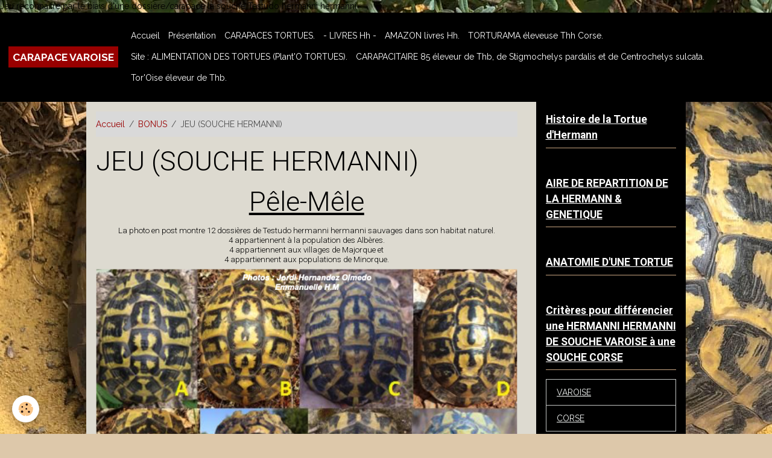

--- FILE ---
content_type: text/html; charset=UTF-8
request_url: http://www.carapacevaroise.fr/pages/bonus/jeu-souche-hermanni.html
body_size: 82991
content:

<!DOCTYPE html>
<html lang="fr">
    <head>
        <title>Jeu reconnaitre par le biais d'une dossière/carapace la souche Testudo hermanni hermanni</title>
        <meta name="theme-color" content="rgb(0, 0, 0)">
        <meta name="msapplication-navbutton-color" content="rgb(0, 0, 0)">
        <!-- METATAGS -->
        <!-- rebirth / basic -->
<!--[if IE]>
<meta http-equiv="X-UA-Compatible" content="IE=edge">
<![endif]-->
<meta charset="utf-8">
<meta name="viewport" content="width=device-width, initial-scale=1, shrink-to-fit=no">
    <link rel="alternate" hreflang="fr" href="http://www.carapacevaroise.fr/pages/bonus/jeu-souche-hermanni.html">
    <link href="//www.carapacevaroise.fr/themes/designlines/page/bonus/jeu-souche-hermanni/jeu-souche-hermanni.css?v=1615454656" rel="stylesheet">
    <meta property="og:title" content="Jeu reconnaitre par le biais d&#039;une dossière/carapace la souche Testudo hermanni hermanni">
    <meta property="og:url" content="http://www.carapacevaroise.fr/pages/bonus/jeu-souche-hermanni.html">
    <meta property="og:type" content="website">
    <meta name="description" content="Jeu reconnaitre par le biais d&#039;une dossière/carapace la souche Testudo hermanni hermanni">
    <meta property="og:description" content="Jeu reconnaitre par le biais d&#039;une dossière/carapace la souche Testudo hermanni hermanni">
    <meta name="keywords" content="Jeu reconnaitre par le biais d'une dossière/carapace la souche Testudo hermanni hermanni">
    <link rel="image_src" href="http://www.carapacevaroise.fr/medias/images/jeu-dossiere-hermann.png">
    <meta property="og:image" content="http://www.carapacevaroise.fr/medias/images/jeu-dossiere-hermann.png">
    Jeu reconnaitre par le biais d'une dossière/carapace la souche Testudo hermanni hermanni
    <link rel="canonical" href="http://www.carapacevaroise.fr/pages/bonus/jeu-souche-hermanni.html">
<meta name="generator" content="e-monsite (e-monsite.com)">

    <link rel="icon" href="http://www.carapacevaroise.fr/medias/site/favicon/carapace-varoise.png">
    <link rel="apple-touch-icon" sizes="114x114" href="http://www.carapacevaroise.fr/medias/site/mobilefavicon/carapace-varoise.png?fx=c_114_114">
    <link rel="apple-touch-icon" sizes="72x72" href="http://www.carapacevaroise.fr/medias/site/mobilefavicon/carapace-varoise.png?fx=c_72_72">
    <link rel="apple-touch-icon" href="http://www.carapacevaroise.fr/medias/site/mobilefavicon/carapace-varoise.png?fx=c_57_57">
    <link rel="apple-touch-icon-precomposed" href="http://www.carapacevaroise.fr/medias/site/mobilefavicon/carapace-varoise.png?fx=c_57_57">


        
    <link rel="preconnect" href="https://fonts.googleapis.com">
    <link rel="preconnect" href="https://fonts.gstatic.com" crossorigin="anonymous">
    <link href="https://fonts.googleapis.com/css?family=Raleway:300,300italic,400,400italic,700,700italic%7CRoboto:300,300italic,400,400italic,700,700italic&display=swap" rel="stylesheet">

<link href="//www.carapacevaroise.fr/themes/combined.css?v=6_1642769533_382" rel="stylesheet">


<link rel="preload" href="//www.carapacevaroise.fr/medias/static/themes/bootstrap_v4/js/jquery-3.6.3.min.js?v=26012023" as="script">
<script src="//www.carapacevaroise.fr/medias/static/themes/bootstrap_v4/js/jquery-3.6.3.min.js?v=26012023"></script>
<link rel="preload" href="//www.carapacevaroise.fr/medias/static/themes/bootstrap_v4/js/popper.min.js?v=31012023" as="script">
<script src="//www.carapacevaroise.fr/medias/static/themes/bootstrap_v4/js/popper.min.js?v=31012023"></script>
<link rel="preload" href="//www.carapacevaroise.fr/medias/static/themes/bootstrap_v4/js/bootstrap.min.js?v=31012023" as="script">
<script src="//www.carapacevaroise.fr/medias/static/themes/bootstrap_v4/js/bootstrap.min.js?v=31012023"></script>
<script src="//www.carapacevaroise.fr/themes/combined.js?v=6_1642769533_382&lang=fr"></script>
<script type="application/ld+json">
    {
        "@context" : "https://schema.org/",
        "@type" : "WebSite",
        "name" : "CARAPACE VAROISE",
        "url" : "http://www.carapacevaroise.fr/"
    }
</script>




        <!-- //METATAGS -->
            <script src="//www.carapacevaroise.fr/medias/static/js/rgpd-cookies/jquery.rgpd-cookies.js?v=2072"></script>
    <script>
                                    $(document).ready(function() {
            $.RGPDCookies({
                theme: 'bootstrap_v4',
                site: 'www.carapacevaroise.fr',
                privacy_policy_link: '/about/privacypolicy/',
                cookies: [{"id":null,"favicon_url":"https:\/\/ssl.gstatic.com\/analytics\/20210414-01\/app\/static\/analytics_standard_icon.png","enabled":true,"model":"google_analytics","title":"Google Analytics","short_description":"Permet d'analyser les statistiques de consultation de notre site","long_description":"Indispensable pour piloter notre site internet, il permet de mesurer des indicateurs comme l\u2019affluence, les produits les plus consult\u00e9s, ou encore la r\u00e9partition g\u00e9ographique des visiteurs.","privacy_policy_url":"https:\/\/support.google.com\/analytics\/answer\/6004245?hl=fr","slug":"google-analytics"},{"id":null,"favicon_url":"","enabled":true,"model":"addthis","title":"AddThis","short_description":"Partage social","long_description":"Nous utilisons cet outil afin de vous proposer des liens de partage vers des plateformes tiers comme Twitter, Facebook, etc.","privacy_policy_url":"https:\/\/www.oracle.com\/legal\/privacy\/addthis-privacy-policy.html","slug":"addthis"}],
                modal_title: 'Gestion\u0020des\u0020cookies',
                modal_description: 'd\u00E9pose\u0020des\u0020cookies\u0020pour\u0020am\u00E9liorer\u0020votre\u0020exp\u00E9rience\u0020de\u0020navigation,\nmesurer\u0020l\u0027audience\u0020du\u0020site\u0020internet,\u0020afficher\u0020des\u0020publicit\u00E9s\u0020personnalis\u00E9es,\nr\u00E9aliser\u0020des\u0020campagnes\u0020cibl\u00E9es\u0020et\u0020personnaliser\u0020l\u0027interface\u0020du\u0020site.',
                privacy_policy_label: 'Consulter\u0020la\u0020politique\u0020de\u0020confidentialit\u00E9',
                check_all_label: 'Tout\u0020cocher',
                refuse_button: 'Refuser',
                settings_button: 'Param\u00E9trer',
                accept_button: 'Accepter',
                callback: function() {
                    // website google analytics case (with gtag), consent "on the fly"
                    if ('gtag' in window && typeof window.gtag === 'function') {
                        if (window.jsCookie.get('rgpd-cookie-google-analytics') === undefined
                            || window.jsCookie.get('rgpd-cookie-google-analytics') === '0') {
                            gtag('consent', 'update', {
                                'ad_storage': 'denied',
                                'analytics_storage': 'denied'
                            });
                        } else {
                            gtag('consent', 'update', {
                                'ad_storage': 'granted',
                                'analytics_storage': 'granted'
                            });
                        }
                    }
                }
            });
        });
    </script>
        <script async src="https://www.googletagmanager.com/gtag/js?id=G-4VN4372P6E"></script>
<script>
    window.dataLayer = window.dataLayer || [];
    function gtag(){dataLayer.push(arguments);}
    
    gtag('consent', 'default', {
        'ad_storage': 'denied',
        'analytics_storage': 'denied'
    });
    
    gtag('js', new Date());
    gtag('config', 'G-4VN4372P6E');
</script>

                        <script src="//www.carapacevaroise.fr/medias/static/themes/ems_framework/js/masonry.pkgd.min.js"></script>
        <script src="//www.carapacevaroise.fr/medias/static/themes/ems_framework/js/imagesloaded.pkgd.min.js"></script>
                            </head>
    <body id="pages_run_bonus_jeu-souche-hermanni" data-template="default">
        

                <!-- BRAND TOP -->
        
        <!-- NAVBAR -->
                                                                                                                                    <nav class="navbar navbar-expand-lg py-lg-4 position-sticky" id="navbar" data-animation="sliding">
                                                                    <a aria-label="brand" class="navbar-brand d-inline-flex align-items-center" href="http://www.carapacevaroise.fr/">
                                                                        <span class="brand-titles d-lg-flex flex-column align-items-start">
                            <span class="brand-title d-inline-block">CARAPACE VAROISE</span>
                                                    </span>
                                            </a>
                                                    <button id="buttonBurgerMenu" title="BurgerMenu" class="navbar-toggler collapsed" type="button" data-toggle="collapse" data-target="#menu">
                    <span></span>
                    <span></span>
                    <span></span>
                    <span></span>
                </button>
                <div class="collapse navbar-collapse " id="menu">
                                                                                                                <ul class="navbar-nav navbar-menu nav-all nav-all-left">
                                                                                                                                                                                            <li class="nav-item" data-index="1">
                            <a class="nav-link" href="http://www.carapacevaroise.fr/">
                                                                Accueil
                            </a>
                                                                                </li>
                                                                                                                                                                                            <li class="nav-item" data-index="2">
                            <a class="nav-link" href="http://www.carapacevaroise.fr/pages/presentation.html">
                                                                Présentation
                            </a>
                                                                                </li>
                                                                                                                                                                                            <li class="nav-item" data-index="3">
                            <a class="nav-link" href="http://www.carapacestortues.fr">
                                                                CARAPACES TORTUES.
                            </a>
                                                                                </li>
                                                                                                                                                                                            <li class="nav-item" data-index="4">
                            <a class="nav-link" href="http://www.carapacevaroise.fr/pages/livres.html">
                                                                - LIVRES Hh -
                            </a>
                                                                                </li>
                                                                                                                                                                                            <li class="nav-item" data-index="5">
                            <a class="nav-link" href="https://www.amazon.fr/s?k=Testudo+Hermanni+HERMANNI&__mk_fr_FR=ÅMÅŽÕÑ&crid=2WJ4F9N9P457N&sprefix=testudo+hermanni+hermanni%2Caps%2C60&ref=nb_sb_noss_1" onclick="window.open(this.href);return false;">
                                                                AMAZON livres Hh.
                            </a>
                                                                                </li>
                                                                                                                                                                                            <li class="nav-item" data-index="6">
                            <a class="nav-link" href="https://www.torturama.fr/conditions-de-vente-septembre-2022/?fbclid=IwAR38M-sA4GAgpmuSPRbk731HuFcDYDN2itwsv0gt4ZUXBNzDOfuryXuqJuU" onclick="window.open(this.href);return false;">
                                                                TORTURAMA éleveuse Thh Corse.
                            </a>
                                                                                </li>
                                                                                                                                                                                            <li class="nav-item" data-index="7">
                            <a class="nav-link" href="http://www.plant-o-tortues.fr" onclick="window.open(this.href);return false;">
                                                                Site : ALIMENTATION DES TORTUES (Plant'O TORTUES).
                            </a>
                                                                                </li>
                                                                                                                                                                                            <li class="nav-item" data-index="8">
                            <a class="nav-link" href="http://www.carapacitaire-85.com/?fbclid=IwAR3LIx7_7hO6g2-qIOjk_rt4mB5et1gE7MTL9O-KlDLM8btRFfF8V_9seRs" onclick="window.open(this.href);return false;">
                                                                CARAPACITAIRE 85 éleveur de Thb, de Stigmochelys pardalis et de Centrochelys sulcata.
                            </a>
                                                                                </li>
                                                                                                                                                                                            <li class="nav-item" data-index="9">
                            <a class="nav-link" href="https://www.tortoise.fr/?fbclid=IwAR3WSmph6ze6URb_62XTgs_HA2o4Hqg1UWBWJAcJ6FidZWKnQyAkOGlAif0" onclick="window.open(this.href);return false;">
                                                                Tor'Oise éleveur de Thb.
                            </a>
                                                                                </li>
                                    </ul>
            
                                    
                    
                                        
                    
                                    </div>
                    </nav>

        <!-- HEADER -->
                                                        <header id="header">
                                </header>
                <!-- //HEADER -->

        <!-- WRAPPER -->
                                                            <div id="wrapper" class="container">

                        <div class="row align-items-lg-start">
                            <main id="main" class="col-lg-9">

                                                                            <ol class="breadcrumb">
                                    <li class="breadcrumb-item"><a href="http://www.carapacevaroise.fr">Accueil</a></li>
                                                <li class="breadcrumb-item"><a href="http://www.carapacevaroise.fr/pages/bonus/">BONUS</a></li>
                                                <li class="breadcrumb-item active">JEU (SOUCHE HERMANNI)</li>
                        </ol>

    <script type="application/ld+json">
        {
            "@context": "https://schema.org",
            "@type": "BreadcrumbList",
            "itemListElement": [
                                {
                    "@type": "ListItem",
                    "position": 1,
                    "name": "Accueil",
                    "item": "http://www.carapacevaroise.fr"
                  },                                {
                    "@type": "ListItem",
                    "position": 2,
                    "name": "BONUS",
                    "item": "http://www.carapacevaroise.fr/pages/bonus/"
                  },                                {
                    "@type": "ListItem",
                    "position": 3,
                    "name": "JEU (SOUCHE HERMANNI)",
                    "item": "http://www.carapacevaroise.fr/pages/bonus/jeu-souche-hermanni.html"
                  }                          ]
        }
    </script>
                                            
                                        
                                        
                                                                                                            <div class="view view-pages" data-sfroute="true" id="view-page" data-id-page="600014f3cbbb56ee79df92d6">
                    <div class="container">
                <div class="row">
                    <div class="col">
                        <h1 class="view-title">JEU (SOUCHE HERMANNI)</h1>
                    </div>
                </div>
            </div>
        
        
    
<div id="site-module-5e2c61c78dea527ce9d33291" class="site-module" data-itemid="5e2c61c78dea527ce9d33291" data-siteid="5e2c61c664ae527ce9d331a9" data-category="5f8e9e9884f9527ddfbee801"></div>


                    
<div id="rows-6049e1c0635756f546c506e5" class="rows" data-total-pages="1" data-current-page="1">
                            
                        
                                                                                        
                                                                
                
                        
                
                
                                    
                
                                
        
                                    <div id="row-6049e1c0635756f546c506e5-1" class="row-container pos-1  page_1 container">
                    <div class="row-content">
                                                                                <div class="row" data-role="line">
                                    
                                                                                
                                                                                                                                                                                                            
                                                                                                                                                                
                                                                                
                                                                                
                                                                                                                        
                                                                                
                                                                                                                                                                            
                                                                                        <div data-role="cell" data-size="lg" id="cell-600014414e0d56ee79df13c8" class="col">
                                               <div class="col-content col-no-widget">                                                        <h1 style="text-align: center;"><u>P&ecirc;le-M&ecirc;le</u></h1>

<h4 style="text-align: center;">La photo en post montre 12 dossi&egrave;res de Testudo hermanni hermanni sauvages dans son habitat naturel.<br />
4 appartiennent &agrave; la population des Alb&egrave;res.<br />
4 appartiennent aux villages de Majorque et<br />
4 appartiennent aux populations de Minorque.<img alt="Jeu dossiere hermann" class="img-center" height="800" src="http://www.carapacevaroise.fr/medias/images/jeu-dossiere-hermann.png?fx=r_1200_800" width="817" /><img alt="Sans titre" class="img-center" height="219" src="http://www.carapacevaroise.fr/medias/images/sans-titre.png" width="218" /></h4>

<h1 style="text-align: center;">SOLUTION :</h1>

<h3 style="text-align: center;">Alb&egrave;re&nbsp;: A, G, I, L<br />
Majorque : B, D, E, K<br />
Minorque : C, F, H, J<img alt="Hh logo" class="img-center" height="381" src="http://www.carapacevaroise.fr/medias/images/hh-logo.png" width="956" /></h3>

                                                                                                    </div>
                                            </div>
                                                                                                                                                        </div>
                                            </div>
                                    </div>
                        </div>

        
        
        
                    
    <div class="container plugin-list">
        <div class="row">
            <div class="col">
                <div class="plugins">
                    
                                            <div id="social-" class="plugin" data-plugin="social">
    <div class="a2a_kit a2a_kit_size_32 a2a_default_style">
        <a class="a2a_dd" href="https://www.addtoany.com/share"></a>
        <a class="a2a_button_facebook"></a>
        <a class="a2a_button_x"></a>
        <a class="a2a_button_email"></a>
    </div>
    <script>
        var a2a_config = a2a_config || {};
        a2a_config.onclick = 1;
        a2a_config.locale = "fr";
    </script>
    <script async src="https://static.addtoany.com/menu/page.js"></script>
</div>                    
                    
                    
                                    </div>
            </div>
        </div>
    </div>
            </div>

    <script>
        emsChromeExtension.init('page', '600014f3cbbb56ee79df92d6', 'e-monsite.com');
    </script>

                </main>

                                <aside id="sidebar" class="col-lg-3">
                    <div id="sidebar-inner">
                                                                                                                                                                                                        <div id="widget-1"
                                     class="widget"
                                     data-id="widget_page_category"
                                     data-widget-num="1">
                                            <a href="http://www.carapacevaroise.fr/pages/histoire-de-la-tortue-d-hermann/" class="widget-title">
            <span>
                    Histoire de la Tortue d'Hermann
                </span>
                </a>
                                                                                                                            <div class="widget-content">
                                                            <div class="list-group" data-addon="pages" id="group-id-901">
              
            </div>
    

                                            </div>
                                                                                                            </div>
                                                                                                                                                                                                                                                                                                                                <div id="widget-2"
                                     class="widget"
                                     data-id="widget_page_category"
                                     data-widget-num="2">
                                            <a href="http://www.carapacevaroise.fr/pages/aire-de-repartition-de-la-hermann-genetique/" class="widget-title">
            <span>
                    AIRE DE REPARTITION DE LA HERMANN & GENETIQUE
                </span>
                </a>
                                                                                                                            <div class="widget-content">
                                                            <div class="list-group" data-addon="pages" id="group-id-689">
              
            </div>
    

                                            </div>
                                                                                                            </div>
                                                                                                                                                                                                                                                                                                                                <div id="widget-3"
                                     class="widget"
                                     data-id="widget_page_category"
                                     data-widget-num="3">
                                            <a href="http://www.carapacevaroise.fr/pages/anatomie-tortue/" class="widget-title">
            <span>
                    ANATOMIE D'UNE TORTUE
                </span>
                </a>
                                                                                                                            <div class="widget-content">
                                                            <div class="list-group" data-addon="pages" id="group-id-688">
              
            </div>
    

                                            </div>
                                                                                                            </div>
                                                                                                                                                                                                                                                                                                                                <div id="widget-4"
                                     class="widget"
                                     data-id="widget_page_category"
                                     data-widget-num="4">
                                            <a href="http://www.carapacevaroise.fr/pages/criteres-pour-differencier-une-hermanni-hermainni-de-souche-varoise-a-une-souche-corse/" class="widget-title">
            <span>
                    Critères pour différencier une  HERMANNI HERMANNI DE SOUCHE VAROISE à une SOUCHE  CORSE
                </span>
                </a>
                                                                                                                            <div class="widget-content">
                                                            <div class="list-group" data-addon="pages" id="group-id-785">
              
                                <a href="http://www.carapacevaroise.fr/pages/criteres-pour-differencier-une-hermanni-hermainni-de-souche-varoise-a-une-souche-corse/varoise.html" class="list-group-item list-group-item-action" data-category="criteres-pour-differencier-une-hermanni-hermainni-de-souche-varoise-a-une-souche-corse">
                VAROISE
                
                            </a>
                        <a href="http://www.carapacevaroise.fr/pages/criteres-pour-differencier-une-hermanni-hermainni-de-souche-varoise-a-une-souche-corse/corse.html" class="list-group-item list-group-item-action" data-category="criteres-pour-differencier-une-hermanni-hermainni-de-souche-varoise-a-une-souche-corse">
                CORSE
                
                            </a>
                        </div>
    

                                            </div>
                                                                                                            </div>
                                                                                                                                                                                                                                                                                                                                <div id="widget-5"
                                     class="widget"
                                     data-id="widget_page_category"
                                     data-widget-num="5">
                                            <a href="http://www.carapacevaroise.fr/pages/souches-hermanni/" class="widget-title">
            <span>
                    HERMANNI DE SOUCHES ITALIENNES
                </span>
                </a>
                                                                                                                            <div class="widget-content">
                                                            <div class="list-group" data-addon="pages" id="group-id-224">
              
                                <a href="http://www.carapacevaroise.fr/pages/souches-hermanni/calabre.html" class="list-group-item list-group-item-action" data-category="souches-hermanni">
                CALABRE
                
                            </a>
                        <a href="http://www.carapacevaroise.fr/pages/souches-hermanni/basilicata.html" class="list-group-item list-group-item-action" data-category="souches-hermanni">
                BASILICATA
                
                            </a>
                        <a href="http://www.carapacevaroise.fr/pages/souches-hermanni/puglia.html" class="list-group-item list-group-item-action" data-category="souches-hermanni">
                PUGLIA
                
                            </a>
                        <a href="http://www.carapacevaroise.fr/pages/souches-hermanni/sarde.html" class="list-group-item list-group-item-action" data-category="souches-hermanni">
                SARDE
                
                            </a>
                        <a href="http://www.carapacevaroise.fr/pages/souches-hermanni/sicile.html" class="list-group-item list-group-item-action" data-category="souches-hermanni">
                SICILE
                
                            </a>
                        <a href="http://www.carapacevaroise.fr/pages/souches-hermanni/toscane.html" class="list-group-item list-group-item-action" data-category="souches-hermanni">
                TOSCANE
                
                            </a>
                        <a href="http://www.carapacevaroise.fr/pages/souches-hermanni/latium.html" class="list-group-item list-group-item-action" data-category="souches-hermanni">
                LATIUM
                
                            </a>
                        <a href="http://www.carapacevaroise.fr/pages/souches-hermanni/campania.html" class="list-group-item list-group-item-action" data-category="souches-hermanni">
                CAMPANIA
                
                            </a>
                        </div>
    

                                            </div>
                                                                                                            </div>
                                                                                                                                                                                                                                                                                                                                <div id="widget-6"
                                     class="widget"
                                     data-id="widget_page_category"
                                     data-widget-num="6">
                                            <a href="http://www.carapacevaroise.fr/pages/hermanni-de-souche-espagnole/" class="widget-title">
            <span>
                    HERMANNI DE SOUCHES ESPAGNOLES
                </span>
                </a>
                                                                                                                            <div class="widget-content">
                                                            <div class="list-group" data-addon="pages" id="group-id-505">
              
                                <a href="http://www.carapacevaroise.fr/pages/hermanni-de-souche-espagnole/alberes.html" class="list-group-item list-group-item-action" data-category="hermanni-de-souche-espagnole">
                ALBERES
                
                            </a>
                        <a href="http://www.carapacevaroise.fr/pages/hermanni-de-souche-espagnole/majorque.html" class="list-group-item list-group-item-action" data-category="hermanni-de-souche-espagnole">
                MAJORQUE
                
                            </a>
                        <a href="http://www.carapacevaroise.fr/pages/hermanni-de-souche-espagnole/minorque.html" class="list-group-item list-group-item-action" data-category="hermanni-de-souche-espagnole">
                MINORQUE
                
                            </a>
                        </div>
    

                                            </div>
                                                                                                            </div>
                                                                                                                                                                                                                                                                                                                                <div id="widget-7"
                                     class="widget"
                                     data-id="widget_page_category"
                                     data-widget-num="7">
                                            <a href="http://www.carapacevaroise.fr/pages/criteres-pour-differencier-une-hermanni-hermanni-a-une-hermannni-boettgeri/" class="widget-title">
            <span>
                    Critères pour différencier une HERMANNI HERMANNI  (HH) à une HERMANNI BOETTGERI (HB)
                </span>
                </a>
                                                                                                                            <div class="widget-content">
                                                            <div class="list-group" data-addon="pages" id="group-id-937">
              
                                <a href="http://www.carapacevaroise.fr/pages/criteres-pour-differencier-une-hermanni-hermanni-a-une-hermannni-boettgeri/couleurs-dossiere-carapace.html" class="list-group-item list-group-item-action" data-category="criteres-pour-differencier-une-hermanni-hermanni-a-une-hermannni-boettgeri">
                Dossières
                
                            </a>
                        <a href="http://www.carapacevaroise.fr/pages/criteres-pour-differencier-une-hermanni-hermanni-a-une-hermannni-boettgeri/pattes-anterieures.html" class="list-group-item list-group-item-action" data-category="criteres-pour-differencier-une-hermanni-hermanni-a-une-hermannni-boettgeri">
                Pattes Antérieures
                
                            </a>
                        </div>
    

                                            </div>
                                                                                                            </div>
                                                                                                                                                                                                                                                                                                                                <div id="widget-8"
                                     class="widget"
                                     data-id="widget_page_category"
                                     data-widget-num="8">
                                            <a href="http://www.carapacevaroise.fr/pages/hermanni-boettgeri/" class="widget-title">
            <span>
                    Hermanni BOETTGERI
                </span>
                </a>
                                                                                                                            <div class="widget-content">
                                                            <div class="list-group" data-addon="pages" id="group-id-762">
              
            </div>
    

                                            </div>
                                                                                                            </div>
                                                                                                                                                                                                                                                                                                                                <div id="widget-9"
                                     class="widget"
                                     data-id="widget_page_category"
                                     data-widget-num="9">
                                            <a href="http://www.carapacevaroise.fr/pages/hermanni-hercegovinensis/" class="widget-title">
            <span>
                    Hermanni HERCEGOVINENSIS
                </span>
                </a>
                                                                                                                            <div class="widget-content">
                                                            <div class="list-group" data-addon="pages" id="group-id-1">
              
            </div>
    

                                            </div>
                                                                                                            </div>
                                                                                                                                                                                                                                                                                                                                <div id="widget-10"
                                     class="widget"
                                     data-id="widget_page_category"
                                     data-widget-num="10">
                                            <a href="http://www.carapacevaroise.fr/pages/les-sutures-des-differentes-sous-especes-d-hermann/" class="widget-title">
            <span>
                    LES SUTURES DES DIFFERENTES SOUS ESPECES D'HERMANN
                </span>
                </a>
                                                                                                                            <div class="widget-content">
                                                            <div class="list-group" data-addon="pages" id="group-id-738">
              
                                <a href="http://www.carapacevaroise.fr/pages/les-sutures-des-differentes-sous-especes-d-hermann/hermanni-hermanni.html" class="list-group-item list-group-item-action" data-category="les-sutures-des-differentes-sous-especes-d-hermann">
                Hermanni hermanni
                
                            </a>
                        <a href="http://www.carapacevaroise.fr/pages/les-sutures-des-differentes-sous-especes-d-hermann/hermanni-boettgeri-hb.html" class="list-group-item list-group-item-action" data-category="les-sutures-des-differentes-sous-especes-d-hermann">
                Hermanni boettgeri
                
                            </a>
                        <a href="http://www.carapacevaroise.fr/pages/les-sutures-des-differentes-sous-especes-d-hermann/hermanni-hercegovinensis.html" class="list-group-item list-group-item-action" data-category="les-sutures-des-differentes-sous-especes-d-hermann">
                Hermanni hercegovinensis
                
                            </a>
                        </div>
    

                                            </div>
                                                                                                            </div>
                                                                                                                                                                                                                                                                                                                                <div id="widget-11"
                                     class="widget"
                                     data-id="widget_page_category"
                                     data-widget-num="11">
                                            <a href="http://www.carapacevaroise.fr/pages/criteres-pour-differencier-une-testudo-hermann-a-une-testudo-graeca/" class="widget-title">
            <span>
                    Critères pour différencier une Testudo HERMANNI à une Testudo GRAECA
                </span>
                </a>
                                                                                                                            <div class="widget-content">
                                                            <div class="list-group" data-addon="pages" id="group-id-549">
              
            </div>
    

                                            </div>
                                                                                                            </div>
                                                                                                                                                                                                                                                                                                                                <div id="widget-12"
                                     class="widget"
                                     data-id="widget_page_category"
                                     data-widget-num="12">
                                            <a href="http://www.carapacevaroise.fr/pages/comparaison-entre-une-hermanni-hermanni-hermanni-boettgeri-et-une-hybride/" class="widget-title">
            <span>
                    Comparaisons entre une Hermanni hermanni, Hermanni boettgeri et une HYBRIDE
                </span>
                </a>
                                                                                                                            <div class="widget-content">
                                                            <div class="list-group" data-addon="pages" id="group-id-708">
              
            </div>
    

                                            </div>
                                                                                                            </div>
                                                                                                                                                                                                                                                                                                                                <div id="widget-13"
                                     class="widget"
                                     data-id="widget_page_category"
                                     data-widget-num="13">
                                            <a href="http://www.carapacevaroise.fr/pages/determiner-le-sexe-d-une-hermann-male-ou-femelle/" class="widget-title">
            <span>
                    DETERMINER LE SEXE D'UNE HERMANN : Mâle ou Femelle ?
                </span>
                </a>
                                                                                                                            <div class="widget-content">
                                                            <div class="list-group" data-addon="pages" id="group-id-320">
              
                                <a href="http://www.carapacevaroise.fr/pages/determiner-le-sexe-d-une-hermann-male-ou-femelle/photos.html" class="list-group-item list-group-item-action" data-category="determiner-le-sexe-d-une-hermann-male-ou-femelle">
                Photos : FEMELLE
                
                            </a>
                        <a href="http://www.carapacevaroise.fr/pages/determiner-le-sexe-d-une-hermann-male-ou-femelle/photos-male.html" class="list-group-item list-group-item-action" data-category="determiner-le-sexe-d-une-hermann-male-ou-femelle">
                Photos : MÂLE
                
                            </a>
                        <a href="http://www.carapacevaroise.fr/pages/determiner-le-sexe-d-une-hermann-male-ou-femelle/fiche-explicative.html" class="list-group-item list-group-item-action" data-category="determiner-le-sexe-d-une-hermann-male-ou-femelle">
                Fiche explicative
                
                            </a>
                        </div>
    

                                            </div>
                                                                                                            </div>
                                                                                                                                                                                                                                                                                                                                <div id="widget-14"
                                     class="widget"
                                     data-id="widget_page_category"
                                     data-widget-num="14">
                                            <a href="http://www.carapacevaroise.fr/pages/critere-sur-la-couleur-de-la-carapace-est-un-mythe/" class="widget-title">
            <span>
                    Le critère de couleur de la carapace/dossière est un MYTHE !
                </span>
                </a>
                                                                                                                            <div class="widget-content">
                                                            <div class="list-group" data-addon="pages" id="group-id-387">
              
            </div>
    

                                            </div>
                                                                                                            </div>
                                                                                                                                                                                                                                                                                                                                <div id="widget-15"
                                     class="widget"
                                     data-id="widget_page_category"
                                     data-widget-num="15">
                                            <a href="http://www.carapacevaroise.fr/pages/couleurs-phenotype-testudo-hermanni-boettgeri/" class="widget-title">
            <span>
                    COULEURS PHÉNOTYPES: tortue d'HERMANN
                </span>
                </a>
                                                                                                                            <div class="widget-content">
                                                            <div class="list-group" data-addon="pages" id="group-id-278">
              
            </div>
    

                                            </div>
                                                                                                            </div>
                                                                                                                                                                                                                                                                                                                                <div id="widget-16"
                                     class="widget"
                                     data-id="widget_page_category"
                                     data-widget-num="16">
                                            <a href="http://www.carapacevaroise.fr/pages/rythmes-annuels-testudo-hermanni-hermanni-testudo-hermanni-boettgeri/" class="widget-title">
            <span>
                    RYTHMES ANNUELS : Testudo hermanni hermanni & Testudo Hermanni boettgeri
                </span>
                </a>
                                                                                                                            <div class="widget-content">
                                                            <div class="list-group" data-addon="pages" id="group-id-833">
              
            </div>
    

                                            </div>
                                                                                                            </div>
                                                                                                                                                                                                                                                                                                                                <div id="widget-17"
                                     class="widget"
                                     data-id="widget_page_category"
                                     data-widget-num="17">
                                            <a href="http://www.carapacevaroise.fr/pages/tortues-d-hermanns-vieilles/" class="widget-title">
            <span>
                    Tortue d'Hermann : VIEILLE / ÂGÉE
                </span>
                </a>
                                                                                                                            <div class="widget-content">
                                                            <div class="list-group" data-addon="pages" id="group-id-284">
              
            </div>
    

                                            </div>
                                                                                                            </div>
                                                                                                                                                                                                                                                                                                                                <div id="widget-18"
                                     class="widget"
                                     data-id="widget_page_category"
                                     data-widget-num="18">
                                            <a href="http://www.carapacevaroise.fr/pages/cycle-de-vie/" class="widget-title">
            <span>
                    Cycle de vie
                </span>
                </a>
                                                                                                                            <div class="widget-content">
                                                            <div class="list-group" data-addon="pages" id="group-id-914">
              
            </div>
    

                                            </div>
                                                                                                            </div>
                                                                                                                                                                                                                                                                                                                                <div id="widget-19"
                                     class="widget"
                                     data-id="widget_page_category"
                                     data-widget-num="19">
                                            <a href="http://www.carapacevaroise.fr/pages/captive-vs-sauvage/" class="widget-title">
            <span>
                    SAUVAGE vs CAPTIVE
                </span>
                </a>
                                                                                                                            <div class="widget-content">
                                                            <div class="list-group" data-addon="pages" id="group-id-568">
              
            </div>
    

                                            </div>
                                                                                                            </div>
                                                                                                                                                                                                                                                                                                                                <div id="widget-20"
                                     class="widget"
                                     data-id="widget_page_category"
                                     data-widget-num="20">
                                            <a href="http://www.carapacevaroise.fr/pages/mes-visites-refuges/" class="widget-title">
            <span>
                    MES VISITES REFUGES / ELEVEURS TORTUES / SUR LE TERRAIN
                </span>
                </a>
                                                                                                                            <div class="widget-content">
                                                            <div class="list-group" data-addon="pages" id="group-id-950">
              
                                <a href="http://www.carapacevaroise.fr/pages/mes-visites-refuges/crt-albera.html" class="list-group-item list-group-item-action" data-category="mes-visites-refuges">
                CRT Albera (2021)
                
                            </a>
                        <a href="http://www.carapacevaroise.fr/pages/mes-visites-refuges/le-village-des-tortues-2021.html" class="list-group-item list-group-item-action" data-category="mes-visites-refuges">
                Le Village des Tortues (2021)
                
                            </a>
                        <a href="http://www.carapacevaroise.fr/pages/mes-visites-refuges/refuge-des-tortues-2022.html" class="list-group-item list-group-item-action" data-category="mes-visites-refuges">
                Refuge des Tortues (2022)
                
                            </a>
                        <a href="http://www.carapacevaroise.fr/pages/mes-visites-refuges/torturama-eleveuse.html" class="list-group-item list-group-item-action" data-category="mes-visites-refuges">
                TORTURAMA éleveuse (2022)
                
                            </a>
                        <a href="http://www.carapacevaroise.fr/pages/mes-visites-refuges/carnoules-2022-enclos-prives-varoises.html" class="list-group-item list-group-item-action" data-category="mes-visites-refuges">
                Carnoules 2022 : enclos privés
                
                            </a>
                        </div>
    

                                            </div>
                                                                                                            </div>
                                                                                                                                                                                                                                                                                                                                <div id="widget-21"
                                     class="widget"
                                     data-id="widget_page_category"
                                     data-widget-num="21">
                                            <a href="http://www.carapacevaroise.fr/pages/hermanni-hermanni-de-souche-varoise-a-l-etat-sauvage/" class="widget-title">
            <span>
                    Testudo hermanni hermanni de souche VAROISE à L'ETAT SAUVAGE
                </span>
                </a>
                                                                                                                            <div class="widget-content">
                                                            <div class="list-group" data-addon="pages" id="group-id-73">
              
            </div>
    

                                            </div>
                                                                                                            </div>
                                                                                                                                                                                                                                                                                                                                <div id="widget-22"
                                     class="widget"
                                     data-id="widget_page_category"
                                     data-widget-num="22">
                                            <a href="http://www.carapacevaroise.fr/pages/hermanni-hermanni-de-souche-minorque-a-l-etat-sauvage/" class="widget-title">
            <span>
                    Testudo hermanni hermanni de souche MINORQUE à L'ETAT SAUVAGE
                </span>
                </a>
                                                                                                                            <div class="widget-content">
                                                            <div class="list-group" data-addon="pages" id="group-id-580">
              
            </div>
    

                                            </div>
                                                                                                            </div>
                                                                                                                                                                                                                                                                                                                                <div id="widget-23"
                                     class="widget"
                                     data-id="widget_page_category"
                                     data-widget-num="23">
                                            <a href="http://www.carapacevaroise.fr/pages/hermanni-hermanni-de-souche-majorque-a-l-etat-sauvage/" class="widget-title">
            <span>
                    Testudo hermanni hermanni de souche MAJORQUE à L'ETAT SAUVAGE
                </span>
                </a>
                                                                                                                            <div class="widget-content">
                                                            <div class="list-group" data-addon="pages" id="group-id-699">
              
            </div>
    

                                            </div>
                                                                                                            </div>
                                                                                                                                                                                                                                                                                                                                <div id="widget-24"
                                     class="widget"
                                     data-id="widget_page_category"
                                     data-widget-num="24">
                                            <a href="http://www.carapacevaroise.fr/pages/centre-de-reproduction-des-hermanni-hermanni-de-souche-alberes-albera/" class="widget-title">
            <span>
                    CENTRE DE REPRODUCTION DES Testudo hermanni hermanni de souche ALBERES (Albera)
                </span>
                </a>
                                                                                                                            <div class="widget-content">
                                                            <div class="list-group" data-addon="pages" id="group-id-736">
              
            </div>
    

                                            </div>
                                                                                                            </div>
                                                                                                                                                                                                                                                                                                                                <div id="widget-25"
                                     class="widget"
                                     data-id="widget_page_category"
                                     data-widget-num="25">
                                            <a href="http://www.carapacevaroise.fr/pages/testudo-hermanni-hermanni-de-souche-toscane-a-l-etat-sauvage/" class="widget-title">
            <span>
                    Testudo hermanni hermanni de souche TOSCANE à L'ETAT SAUVAGE
                </span>
                </a>
                                                                                                                            <div class="widget-content">
                                                            <div class="list-group" data-addon="pages" id="group-id-196">
              
            </div>
    

                                            </div>
                                                                                                            </div>
                                                                                                                                                                                                                                                                                                                                <div id="widget-26"
                                     class="widget"
                                     data-id="widget_page_category"
                                     data-widget-num="26">
                                            <a href="http://www.carapacevaroise.fr/pages/hermanni-hermanni-boettgeri-a-l-etat-sauvage-bulgarie/" class="widget-title">
            <span>
                    Testudo hermanni BOETTGERI à L'ETAT SAUVAGE Bulgarie
                </span>
                </a>
                                                                                                                            <div class="widget-content">
                                                            <div class="list-group" data-addon="pages" id="group-id-816">
              
            </div>
    

                                            </div>
                                                                                                            </div>
                                                                                                                                                                                                                                                                                                                                <div id="widget-27"
                                     class="widget"
                                     data-id="widget_page_category"
                                     data-widget-num="27">
                                            <a href="http://www.carapacevaroise.fr/pages/hermanni-hermanni-boettgeri-kosovo/" class="widget-title">
            <span>
                    Testudo hermanni BOETTGERI à L'ETAT SAUVAGE  Kosovo
                </span>
                </a>
                                                                                                                            <div class="widget-content">
                                                            <div class="list-group" data-addon="pages" id="group-id-658">
              
            </div>
    

                                            </div>
                                                                                                            </div>
                                                                                                                                                                                                                                                                                                                                <div id="widget-28"
                                     class="widget"
                                     data-id="widget_page_category"
                                     data-widget-num="28">
                                            <a href="http://www.carapacevaroise.fr/pages/testudo-hermanni-hermanni-boettgeri-a-l-etat-sauvage-albanie/" class="widget-title">
            <span>
                    Testudo hermanni BOETTGERI à L'ETAT SAUVAGE Albanie
                </span>
                </a>
                                                                                                                            <div class="widget-content">
                                                            <div class="list-group" data-addon="pages" id="group-id-288">
              
            </div>
    

                                            </div>
                                                                                                            </div>
                                                                                                                                                                                                                                                                                                                                <div id="widget-29"
                                     class="widget"
                                     data-id="widget_page_category"
                                     data-widget-num="29">
                                            <a href="http://www.carapacevaroise.fr/pages/testudo-hermanni-boettgeri-a-l-etat-sauvage-peloponnese-tortues-naines/" class="widget-title">
            <span>
                    Testudo hermanni BOETTGERI à L'ETAT SAUVAGE Péloponnèse (dite tortue naine)
                </span>
                </a>
                                                                                                                            <div class="widget-content">
                                                            <div class="list-group" data-addon="pages" id="group-id-487">
              
            </div>
    

                                            </div>
                                                                                                            </div>
                                                                                                                                                                                                                                                                                                                                <div id="widget-30"
                                     class="widget"
                                     data-id="widget_page_category"
                                     data-widget-num="30">
                                            <a href="http://www.carapacevaroise.fr/pages/testudo-hermanni-boettgeri-a-l-etat-sauvage-grece/" class="widget-title">
            <span>
                    Testudo hermanni BOETTGERI à L'ETAT SAUVAGE Grèce
                </span>
                </a>
                                                                                                                            <div class="widget-content">
                                                            <div class="list-group" data-addon="pages" id="group-id-89">
              
            </div>
    

                                            </div>
                                                                                                            </div>
                                                                                                                                                                                                                                                                                                                                <div id="widget-31"
                                     class="widget"
                                     data-id="widget_page_category"
                                     data-widget-num="31">
                                            <a href="http://www.carapacevaroise.fr/pages/testudo-hermanni-boettgeri-a-l-etat-sauvage-montenegro/" class="widget-title">
            <span>
                    Testudo hermanni BOETTGERI à L'ETAT SAUVAGE Monténégro (Testudo hermanni hercegovinensis)
                </span>
                </a>
                                                                                                                            <div class="widget-content">
                                                            <div class="list-group" data-addon="pages" id="group-id-902">
              
            </div>
    

                                            </div>
                                                                                                            </div>
                                                                                                                                                                                                                                                                                                                                <div id="widget-32"
                                     class="widget"
                                     data-id="widget_page_category"
                                     data-widget-num="32">
                                            <a href="http://www.carapacevaroise.fr/pages/village-des-tortues-carnoules-hermanni-hermanni/" class="widget-title">
            <span>
                    VILLAGE DES TORTUES CARNOULES Testudo hermanni hermanni (VAR)
                </span>
                </a>
                                                                                                                            <div class="widget-content">
                                                            <div class="list-group" data-addon="pages" id="group-id-930">
              
            </div>
    

                                            </div>
                                                                                                            </div>
                                                                                                                                                                                                                                                                                                                                <div id="widget-33"
                                     class="widget"
                                     data-id="widget_page_category"
                                     data-widget-num="33">
                                            <a href="http://www.carapacevaroise.fr/pages/repartitions-d-une-forte-population-de-hermanni-hermanni-de-souche-alberes/" class="widget-title">
            <span>
                    REPARTITIONS D'UNE FORTE POPULATION DE Testudo hermanni hermanni de souche ALBERES
                </span>
                </a>
                                                                                                                            <div class="widget-content">
                                                            <div class="list-group" data-addon="pages" id="group-id-149">
              
            </div>
    

                                            </div>
                                                                                                            </div>
                                                                                                                                                                                                                                                                                                                                <div id="widget-34"
                                     class="widget"
                                     data-id="widget_page_category"
                                     data-widget-num="34">
                                            <a href="http://www.carapacevaroise.fr/pages/differents-regimes-alimentaires-tortues/" class="widget-title">
            <span>
                    ALIMENTATION PRINCIPALE
                </span>
                </a>
                                                                                                                            <div class="widget-content">
                                                            <div class="list-group" data-addon="pages" id="group-id-393">
              
                                <a href="http://www.carapacevaroise.fr/pages/differents-regimes-alimentaires-tortues/herbes-sauvages-comestibles.html" class="list-group-item list-group-item-action" data-category="differents-regimes-alimentaires-tortues">
                ALIMENTATION PRINCIPALE *1*
                
                            </a>
                        <a href="http://www.carapacevaroise.fr/pages/differents-regimes-alimentaires-tortues/identifier-des-plantes-aide.html" class="list-group-item list-group-item-action" data-category="differents-regimes-alimentaires-tortues">
                Identifier des plantes (AIDE)
                
                            </a>
                        <a href="http://www.carapacevaroise.fr/pages/differents-regimes-alimentaires-tortues/composition-de-differents-types-de-calcium-en-complement.html" class="list-group-item list-group-item-action" data-category="differents-regimes-alimentaires-tortues">
                Composition CALCIUM
                
                            </a>
                        <a href="http://www.carapacevaroise.fr/pages/differents-regimes-alimentaires-tortues/la-composition.html" class="list-group-item list-group-item-action" data-category="differents-regimes-alimentaires-tortues">
                Composition DES LEGUMES
                
                            </a>
                        <a href="http://www.carapacevaroise.fr/pages/differents-regimes-alimentaires-tortues/la.html" class="list-group-item list-group-item-action" data-category="differents-regimes-alimentaires-tortues">
                Composition DES FRUITS
                
                            </a>
                        </div>
    

                                            </div>
                                                                                                            </div>
                                                                                                                                                                                                                                                                                                                                <div id="widget-35"
                                     class="widget"
                                     data-id="widget_page_category"
                                     data-widget-num="35">
                                            <a href="http://www.carapacevaroise.fr/pages/hibernations/" class="widget-title">
            <span>
                    HIBERNATIONS
                </span>
                </a>
                                                                                                                            <div class="widget-content">
                                                            <div class="list-group" data-addon="pages" id="group-id-65">
              
                                <a href="http://www.carapacevaroise.fr/pages/hibernations/mode-hibernation-en-caisson.html" class="list-group-item list-group-item-action" data-category="hibernations">
                HIBERNATION en CAISSON
                
                            </a>
                        <a href="http://www.carapacevaroise.fr/pages/hibernations/hibernation-frigo-etape-par-etape.html" class="list-group-item list-group-item-action" data-category="hibernations">
                HIBERNATION en FRIGO
                
                            </a>
                        </div>
    

                                            </div>
                                                                                                            </div>
                                                                                                                                                                                                                                                                                                                                <div id="widget-36"
                                     class="widget"
                                     data-id="widget_page_category"
                                     data-widget-num="36">
                                            <a href="http://www.carapacevaroise.fr/pages/legislation/" class="widget-title">
            <span>
                    REGLEMENTATIONS
                </span>
                </a>
                                                                                                                            <div class="widget-content">
                                                            <div class="list-group" data-addon="pages" id="group-id-975">
              
            </div>
    

                                            </div>
                                                                                                            </div>
                                                                                                                                                                                                                                                                                                                                <div id="widget-37"
                                     class="widget"
                                     data-id="widget_page_category"
                                     data-widget-num="37">
                                            <a href="http://www.carapacevaroise.fr/pages/bonus/" class="widget-title">
            <span>
                    BONUS
                </span>
                </a>
                                                                                                                            <div class="widget-content">
                                                            <div class="list-group" data-addon="pages" id="group-id-246">
              
                                <a href="http://www.carapacevaroise.fr/pages/bonus/conference-tomas-diagne.html" class="list-group-item list-group-item-action" data-category="bonus">
                Conférence TOMAS DIAGNE
                
                            </a>
                        <a href="http://www.carapacevaroise.fr/pages/bonus/intervie.html" class="list-group-item list-group-item-action" data-category="bonus">
                Interview JEROME MARAN
                
                            </a>
                        <a href="http://www.carapacevaroise.fr/pages/bonus/jeu-souche-hermanni.html" class="list-group-item list-group-item-action" data-category="bonus">
                JEU (SOUCHE HERMANNI)
                
                            </a>
                        </div>
    

                                            </div>
                                                                                                            </div>
                                                                                                                                                                                                                                                                                                                                <div id="widget-38"
                                     class="widget"
                                     data-id="widget_page_category"
                                     data-widget-num="38">
                                            <a href="http://www.carapacevaroise.fr/pages/sont-a-l-honneur/" class="widget-title">
            <span>
                    Remerciements
                </span>
                </a>
                                                                                                                            <div class="widget-content">
                                                            <div class="list-group" data-addon="pages" id="group-id-830">
              
            </div>
    

                                            </div>
                                                                                                            </div>
                                                                                                                                                                                    </div>
                </aside>
            </div>
                    </div>
        <!-- //WRAPPER -->

        
        
        
            

 
    
						 	 





        
            </body>
</html>


--- FILE ---
content_type: text/css; charset=UTF-8
request_url: http://www.carapacevaroise.fr/themes/designlines/page/bonus/jeu-souche-hermanni/jeu-souche-hermanni.css?v=1615454656
body_size: 266
content:
#row-6049e1c0635756f546c506e5-1 .row-content{}@media screen and (max-width:992px){#row-6049e1c0635756f546c506e5-1 .row-content{}}